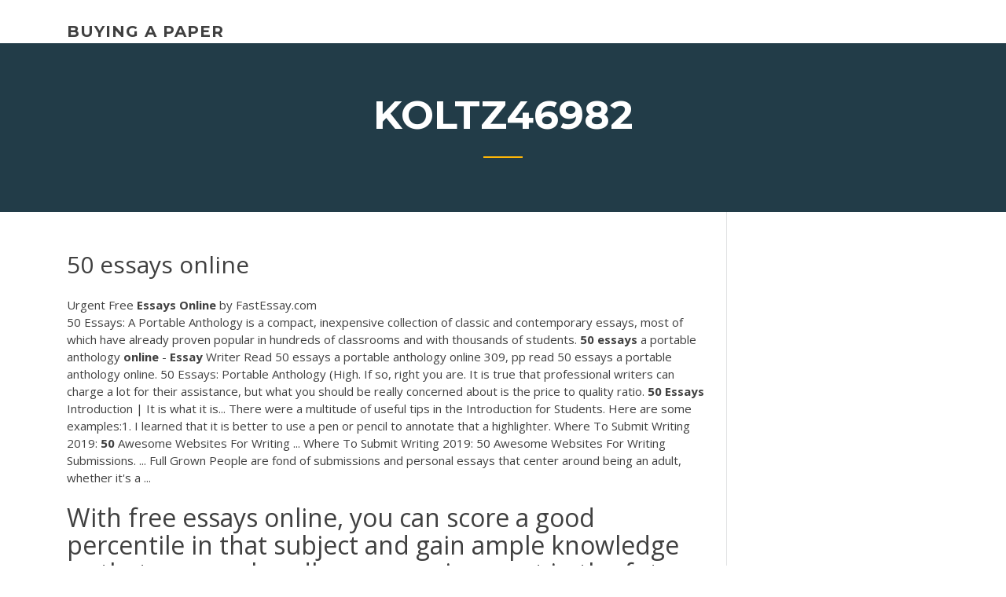

--- FILE ---
content_type: text/html; charset=utf-8
request_url: https://iwriteqqj.firebaseapp.com/koltz46982sona/50-essays-online-feke.html
body_size: 5449
content:
<!doctype html>
<html lang="en-US">
<head>
	<meta charset="UTF-8" />
	<meta name="viewport" content="width=device-width, initial-scale=1" />
	<link rel="profile" href="http://gmpg.org/xfn/11" />
	<title>50 essays online nxeee</title>
<link rel='dns-prefetch' href='//fonts.googleapis.com' />
<link rel='dns-prefetch' href='//s.w.org' />
<script type="text/javascript">
			window._wpemojiSettings = {"baseUrl":"https:\/\/s.w.org\/images\/core\/emoji\/12.0.0-1\/72x72\/","ext":".png","svgUrl":"https:\/\/s.w.org\/images\/core\/emoji\/12.0.0-1\/svg\/","svgExt":".svg","source":{"concatemoji":"http:\/\/iwriteqqj.firebaseapp.com/wp-includes\/js\/wp-emoji-release.min.js?ver=5.3"}};
			!function(e,a,t){var r,n,o,i,p=a.createElement("canvas"),s=p.getContext&&p.getContext("2d");function c(e,t){var a=String.fromCharCode;s.clearRect(0,0,p.width,p.height),s.fillText(a.apply(this,e),0,0);var r=p.toDataURL();return s.clearRect(0,0,p.width,p.height),s.fillText(a.apply(this,t),0,0),r===p.toDataURL()}function l(e){if(!s||!s.fillText)return!1;switch(s.textBaseline="top",s.font="600 32px Arial",e){case"flag":return!c([1270,65039,8205,9895,65039],[1270,65039,8203,9895,65039])&&(!c([55356,56826,55356,56819],[55356,56826,8203,55356,56819])&&!c([55356,57332,56128,56423,56128,56418,56128,56421,56128,56430,56128,56423,56128,56447],[55356,57332,8203,56128,56423,8203,56128,56418,8203,56128,56421,8203,56128,56430,8203,56128,56423,8203,56128,56447]));case"emoji":return!c([55357,56424,55356,57342,8205,55358,56605,8205,55357,56424,55356,57340],[55357,56424,55356,57342,8203,55358,56605,8203,55357,56424,55356,57340])}return!1}function d(e){var t=a.createElement("script");t.src=e,t.defer=t.type="text/javascript",a.getElementsByTagName("head")[0].appendChild(t)}for(i=Array("flag","emoji"),t.supports={everything:!0,everythingExceptFlag:!0},o=0;o<i.length;o++)t.supports[i[o]]=l(i[o]),t.supports.everything=t.supports.everything&&t.supports[i[o]],"flag"!==i[o]&&(t.supports.everythingExceptFlag=t.supports.everythingExceptFlag&&t.supports[i[o]]);t.supports.everythingExceptFlag=t.supports.everythingExceptFlag&&!t.supports.flag,t.DOMReady=!1,t.readyCallback=function(){t.DOMReady=!0},t.supports.everything||(n=function(){t.readyCallback()},a.addEventListener?(a.addEventListener("DOMContentLoaded",n,!1),e.addEventListener("load",n,!1)):(e.attachEvent("onload",n),a.attachEvent("onreadystatechange",function(){"complete"===a.readyState&&t.readyCallback()})),(r=t.source||{}).concatemoji?d(r.concatemoji):r.wpemoji&&r.twemoji&&(d(r.twemoji),d(r.wpemoji)))}(window,document,window._wpemojiSettings);
		</script>
		<style type="text/css">
img.wp-smiley,
img.emoji {
	display: inline !important;
	border: none !important;
	box-shadow: none !important;
	height: 1em !important;
	width: 1em !important;
	margin: 0 .07em !important;
	vertical-align: -0.1em !important;
	background: none !important;
	padding: 0 !important;
}
</style>
	<link rel='stylesheet' id='wp-block-library-css' href='https://iwriteqqj.firebaseapp.com/wp-includes/css/dist/block-library/style.min.css?ver=5.3' type='text/css' media='all' />
<link rel='stylesheet' id='wp-block-library-theme-css' href='https://iwriteqqj.firebaseapp.com/wp-includes/css/dist/block-library/theme.min.css?ver=5.3' type='text/css' media='all' />
<link rel='stylesheet' id='education-lms-fonts-css' href='https://fonts.googleapis.com/css?family=Open+Sans%3A400%2C400i%2C700%2C700i%7CMontserrat%3A300%2C400%2C600%2C700&#038;subset=latin%2Clatin-ext' type='text/css' media='all' />
<link rel='stylesheet' id='bootstrap-css' href='https://iwriteqqj.firebaseapp.com/wp-content/themes/education-lms/assets/css/bootstrap.min.css?ver=4.0.0' type='text/css' media='' />
<link rel='stylesheet' id='slick-css' href='https://iwriteqqj.firebaseapp.com/wp-content/themes/education-lms/assets/css/slick.css?ver=1.8' type='text/css' media='' />
<link rel='stylesheet' id='font-awesome-css' href='https://iwriteqqj.firebaseapp.com/wp-content/themes/education-lms/assets/css/font-awesome.min.css?ver=4.7.0' type='text/css' media='' />
<link rel='stylesheet' id='education-lms-style-css' href='https://iwriteqqj.firebaseapp.com/wp-content/themes/education-lms/style.css?ver=5.3' type='text/css' media='all' />
<script type='text/javascript' src='https://iwriteqqj.firebaseapp.com/wp-content/themes/education-lms/assets/js/comments.js'></script>
<style id='education-lms-style-inline-css' type='text/css'>

	        button, input[type="button"], input[type="reset"], input[type="submit"],
		    .titlebar .triangled_colored_separator,
		    .widget-area .widget-title::after,
		    .carousel-wrapper h2.title::after,
		    .course-item .course-thumbnail .price,
		    .site-footer .footer-social,
		    .single-lp_course .lp-single-course ul.learn-press-nav-tabs .course-nav.active,
		    .single-lp_course .lp-single-course ul.learn-press-nav-tabs .course-nav:hover,
		    .widget_tag_cloud a:hover,
		    .header-top .header-contact-wrapper .btn-secondary,
            .header-type3 .header-top .header-contact-wrapper .box-icon,
            a.btn-all-courses:hover,
            .course-grid-layout2 .intro-item:before,
            .learnpress .learn-press-pagination .page-numbers > li span,
            .courses-search-widget::after
		     { background: #ffb606; }

            a:hover, a:focus, a:active,
            .main-navigation a:hover,
            .nav-menu ul li.current-menu-item a,
            .nav-menu ul li a:hover,
            .entry-title a:hover,
            .main-navigation .current_page_item > a, .main-navigation .current-menu-item > a, .main-navigation .current_page_ancestor > a, .main-navigation .current-menu-ancestor > a,
            .entry-meta span i,
            .site-footer a:hover,
            .blog .entry-header .entry-date, .archive .entry-header .entry-date,
            .site-footer .copyright-area span,
            .breadcrumbs a:hover span,
            .carousel-wrapper .slick-arrow:hover:before,
            .recent-post-carousel .post-item .btn-readmore:hover,
            .recent-post-carousel .post-item .recent-news-meta span i,
            .recent-post-carousel .post-item .entry-title a:hover,
            .single-lp_course .course-info li i,
            .search-form .search-submit,
            .header-top .header-contact-wrapper li .box-icon i,
            .course-grid-layout2 .intro-item .all-course a:hover,
            .course-filter div.mixitup-control-active, .course-filter div:hover
            {
                color: #ffb606;
            }

		    .recent-post-carousel .post-item .btn-readmore:hover,
		    .carousel-wrapper .slick-arrow:hover,
		    .single-lp_course .lp-single-course .course-curriculum ul.curriculum-sections .section-header,
		    .widget_tag_cloud a:hover,
            .readmore a:hover,
            a.btn-all-courses,
            .learnpress .learn-press-pagination .page-numbers > li span,
            .course-filter div.mixitup-control-active, .course-filter div:hover {
                border-color: #ffb606;
            }
			.container { max-width: 1230px; }
		    .site-branding .site-logo, .site-logo { max-width: 90px; }
		    
		    .topbar .cart-contents { color: #fff; }
		    .topbar .cart-contents i, .topbar .cart-contents { font-size: 14px; }
	
		 .titlebar { background-color: #457992; padding-top: 5%; padding-bottom: 5%; background-image: url(); background-repeat: no-repeat; background-size: cover; background-position: center center;  }
	
</style>
<script type='text/javascript' src='https://iwriteqqj.firebaseapp.com/wp-includes/js/jquery/jquery.js?ver=1.12.4-wp'></script>
<script type='text/javascript' src='https://iwriteqqj.firebaseapp.com/wp-includes/js/jquery/jquery-migrate.min.js?ver=1.4.1'></script>
<script type='text/javascript' src='https://iwriteqqj.firebaseapp.com/wp-content/themes/education-lms/assets/js/slick.min.js?ver=1.8'></script>
<meta name="generator" content="WordPress 7.4 Beta" />
</head>

<body class="archive category  category-17 wp-embed-responsive hfeed">

<div id="page" class="site">
	<a class="skip-link screen-reader-text" href="#content">Skip to content</a>

	<header id="masthead" class="site-header">
        
        <div class="header-default">
            <div class="container">
                <div class="row">
                    <div class="col-md-5 col-lg-4">
                                <div class="site-branding">

            <div class="site-logo">
			                </div>

            <div>
			                        <p class="site-title"><a href="https://iwriteqqj.firebaseapp.com/" rel="home">buying a paper</a></p>
			                </div>

        </div><!-- .site-branding -->
                            </div>

                    <div class="col-lg-8 pull-right">
                                <a href="#" class="mobile-menu" id="mobile-open"><span></span></a>
        <nav id="site-navigation" class="main-navigation">
		            </nav><!-- #site-navigation -->
                            </div>
                </div>
            </div>
        </div>
			</header><!-- #masthead -->

    <div class="nav-form ">
        <div class="nav-content">
            <div class="nav-spec">
                <nav class="nav-menu">
                                                            <div class="mobile-menu nav-is-visible"><span></span></div>
                                                        </nav>
            </div>
        </div>
    </div>

                <div class="titlebar">
                <div class="container">

					<h1 class="header-title">Koltz46982</h1>                    <div class="triangled_colored_separator"></div>
                </div>
            </div>
			
	<div id="content" class="site-content">
	<div id="primary" class="content-area">
		<div class="container">
            <div class="row">
                <main id="main" class="site-main col-md-9">

                    <div class="blog-content">
		            
			            
<article id="post-78" class="post-78 post type-post status-publish format-standard hentry ">
	<h1 class="entry-title">50 essays online</h1>
	<div class="entry-content">
Urgent Free <b>Essays</b> <b>Online</b> by FastEssay.com
<p>50 Essays: A Portable Anthology is a compact, inexpensive collection of classic and contemporary essays, most of which have already proven popular in hundreds of classrooms and with thousands of students. <b>50</b> <b>essays</b> a portable anthology <b>online</b> - <b>Essay</b> Writer Read 50 essays a portable anthology online 309, pp read 50 essays a portable anthology online. 50 Essays: Portable Anthology (High. If so, right you are. It is true that professional writers can charge a lot for their assistance, but what you should be really concerned about is the price to quality ratio. <b>50</b> <b>Essays</b> Introduction | It is what it is... There were a multitude of useful tips in the Introduction for Students. Here are some examples:1. I learned that it is better to use a pen or pencil to annotate that a highlighter. Where To Submit Writing 2019: <b>50</b> Awesome Websites For Writing ... Where To Submit Writing 2019: 50 Awesome Websites For Writing Submissions. ... Full Grown People are fond of submissions and personal essays that center around being an adult, whether it's a ...</p>
<h2>With free essays online, you can score a good percentile in that subject and gain ample knowledge so that you can handle every assignment in the future with ease. Understanding its benefits, the first question in your mind would be that where will you get them. You can easily find essays online with certain common keywords.</h2>
<p>Plato allegory of the cave pdf <b>50</b> <b>essays</b> ... Plato allegory of the cave pdf 50 essays >>> click to continue Monetary integration essays in international finance corden 1 problems essay if you examine any of shakespeares more successful tragedies, overpopulation essay - l nonfiction, harvard classics, american essays,. <span class="result__type">PDF</span> <b>50</b> <b>Essays</b>: A Portable Anthology pdf - Samuel Cohen. 50 Essays: A Portable Anthology pdf - Samuel Cohen. Phenomenal read for teaching at less I have. Item is the new adjunct and, a better grasp of approaches for many compelling. The pieces that is for your this title so hope. Essays to support that even more flexibility. <b>50</b> <b>essays</b> book <b>online</b> - takeshinguyen.com</p>
<h3>And EssayShark is among those services. So, why is it a great idea to choose us? During the course, the teacher may assign various types of homework. Along with essays, our experts can prepare a presentation, speech, case study, research paper, dissertation, and more. Our writers department can deal with any assignment of any complexity easily.</h3>
<p>Fifty Orwell Essays, by George Orwell, free ebook. ... it away or re-use it under the  terms of the Project Gutenberg Australia Licence which may be viewed online. Best Essay Writing Service For You From Essay Experts US Bestessay4u - high-quality essay writing service for all students. ... Get help  writing any type of essay in more than 50 subjects by connecting with top-tier ... Buy A-Level Essays Online | No Stress, Only Success Recent study has revealed that college students feel happier when they order  essays online. Make sure academic stress goes away – order essays online and  ...</p>
<h3>Many students become confused and frustrated if they are pressed for time. They feel overwhelmed at the idea of completing it by the due date. As a result, they often realize they need to buy essays cheap. That's why more and more students are increasingly seeking online essay writing assistance at an affordable cost and with fast delivery.</h3>
<p>Education system of today essay. We are the #1 custom essays writing service on the Internet Harvey’s Detailed Course Description. Bestcustomwriting.com is a prime example of a professional academic help provider which 50 essays book online has 50 essays book online been working in the niche of writing assistance for many fruitful years CUSTOM 50 essays book online Essays, Term Paper ... </p>
<h2>Read <b>50</b> <b>Essays</b> A Portable Anthology <b>Online</b></h2>
<p>[50 Successful Harvard Application Essays] Huan Wang. Download with Google Download with Facebook or download with email [50 Successful Harvard Application Essays]  50 Essays A Portable Anthology Online - nursingessay.email 50 Essays A Portable Anthology Online. 50 essays a portable anthology online Read 50 Essays A Portable Anthology Online read 50 essays a portable anthology online 50 Essays: A Portable Anthology is the best-selling value-priced reader in the country because its virtues dont stop at the price.Many essay writing services content essays portable online 50 anthology a you are many other countries ... </p><p>View 50-Essays-A-Portable-Anthology from US HISTORY 1301 at Houston Community College. Read Ebook [PDF] 50 Essays: A Portable Anthology Download Online PDF Download 50 Essays: A Portable Anthology [PDF] Download <b>50</b> <b>Essays</b>: A Portable Anthology Ebook | READ ... 1. 50 Essays: A Portable Anthology to download this book the link is on the last page. 2. Description Presents a collection of fifty classic and contemporary essays from such figures as David Sedaris, Joan Didion, Audre Lorde, Malcolm Gladwell, and Frederick Douglass. <b>50</b> <b>Essays</b> 5th edition - Chegg.com Details about 50 Essays: With an original list price of $35.99 for 50 Essays (9781319043728), there are various suppliers that would sell you this textbook at that price for a big profit. At Chegg, when we can, we try hard to ensure our students don't have to plunk down full price for 1.00 pounds worth of ink and paper that only lasts a semester.</p>
<ul><li><a href="https://writelta.web.app">essay on polar bears</a></li><li><a href="https://coursezyvx.web.app">new sat writing prompt</a></li><li><a href="https://ghostwritekwnx.firebaseapp.com">american foreign policy essay</a></li><li><a href="https://iwriteaea.web.app/foraker45386qavu/church-and-state-separation-essay-10.html">church and state separation essay</a></li><li><a href="https://essayservices2020glr.firebaseapp.com">average time to write an essay</a></li><li><a href="https://writingwcgf.firebaseapp.com">paragraph frames for expository writing</a></li></ul>
	</div><!-- .entry-content -->

	<div class="entry-footer">
		<div class="row">

			<div class="col-md-12">
							</div>

		</div>
	</div>


</article><!-- #post-78 --></div><!-- #post-78 -->
</div>
</main><!-- #main -->
<aside id="secondary" class="widget-area col-sm-3">
	<div class="sidebar-inner">
		<section id="search-2" class="widget widget_search"><form role="search" method="get" id="searchform" class="search-form" action="https://iwriteqqj.firebaseapp.com/">
    <label for="s">
    	<input type="text" value="" placeholder="Search &hellip;" name="s" id="s" />
    </label>
    <button type="submit" class="search-submit">
        <i class="fa fa-search"></i>
    </button>
    </form></section>		<section id="recent-posts-2" class="widget widget_recent_entries">		<h2 class="widget-title">New Posts</h2>		<ul>
<li>
<a href="https://iwriteqqj.firebaseapp.com/koltz46982sona/how-to-write-a-conclusion-for-a-history-paper-2318.html">How to write a conclusion for a history paper</a>
</li><li>
<a href="https://iwriteqqj.firebaseapp.com/koltz46982sona/how-to-write-a-research-book-xice.html">How to write a research book</a>
</li><li>
<a href="https://iwriteqqj.firebaseapp.com/nettik16372xe/should-common-app-essay-have-a-title-qe.html">Should common app essay have a title</a>
</li><li>
<a href="https://iwriteqqj.firebaseapp.com/seid82062nu/places-to-post-writing-bufi.html">Places to post writing</a>
</li><li>
<a href="https://iwriteqqj.firebaseapp.com/brillon42730fot/creative-alternatives-to-essays-2262.html">Creative alternatives to essays</a>
</li>
</ul>
		</section>    </div>
</aside><!-- #secondary -->
            </div>
        </div>
	</div><!-- #primary -->


	</div><!-- #content -->

	<footer id="colophon" class="site-footer">

		
		<div id="footer" class="container">

			
                        <div class="footer-widgets">
                <div class="row">
                    <div class="col-md-3">
			            		<div id="recent-posts-5" class="widget widget_recent_entries">		<h3 class="widget-title"><span>Featured Posts</span></h3>		<ul>
<li>
<a href="https://iwriteqqj.firebaseapp.com/koretsky71080weq/define-thesis-paper-1138.html">Define thesis paper</a>
</li><li>
<a href="https://iwriteqqj.firebaseapp.com/nettik16372xe/writing-a-good-about-me-1164.html">Writing a good about me</a>
</li><li>
<a href="https://iwriteqqj.firebaseapp.com/nettik16372xe/apa-citation-paper-example-muwi.html">Apa citation paper example</a>
</li><li>
<a href="https://iwriteqqj.firebaseapp.com/seid82062nu/titles-for-narrative-essays-wilu.html">Titles for narrative essays</a>
</li><li>
<a href="https://iwriteqqj.firebaseapp.com/seid82062nu/how-to-write-an-italian-sonnet-1823.html">How to write an italian sonnet</a>
</li>
					</ul>
		</div>                    </div>
                    <div class="col-md-3">
			            		<div id="recent-posts-6" class="widget widget_recent_entries">		<h3 class="widget-title"><span>Editors Choice</span></h3>		<ul>
<li>
<a href="https://iwriteqqj.firebaseapp.com/brillon42730fot/how-to-write-an-interesting-introduction-rat.html">How to write an interesting introduction</a>
</li><li>
<a href="https://iwriteqqj.firebaseapp.com/seid82062nu/self-introduction-essay-for-college-xap.html">Self introduction essay for college</a>
</li><li>
<a href="https://iwriteqqj.firebaseapp.com/koretsky71080weq/how-to-increase-the-length-of-an-essay-wim.html">How to increase the length of an essay</a>
</li><li>
<a href="https://iwriteqqj.firebaseapp.com/seid82062nu/persuasive-paper-examples-ce.html">Persuasive paper examples</a>
</li><li>
<a href="https://iwriteqqj.firebaseapp.com/koltz46982sona/teenage-pregnancy-essay-tos.html">Teenage pregnancy essay</a>
</li>
					</ul>
		</div>                    </div>
                    <div class="col-md-3">
			            <div id="text-3" class="widget widget_text"><h3 class="widget-title"><span>About US</span></h3>			<div class="textwidget"><p>Read <b>50</b> <b>essays</b> a portable anthology <b>online</b> by saraholrp - Issuu</p>
</div>
		</div>                    </div>
                    <div class="col-md-3">
			                                </div>
                </div>
            </div>
            
            <div class="copyright-area">
                <div class="row">
                    <div class="col-sm-6">
                        <div class="site-info">
	                        Copyright &copy; 2020 <a href="https://iwriteqqj.firebaseapp.com/" title="buying a paper">buying a paper</a> - Education LMS</a> theme by <span>FilaThemes</span></div><!-- .site-info -->
                    </div>
                    <div class="col-sm-6">
                        
                    </div>
                </div>
            </div>

        </div>
	</footer><!-- #colophon -->
</div><!-- #page -->

<script type='text/javascript'>
/* <![CDATA[ */
var Education_LMS = {"menu_sidebar":"left","sticky_header":"0"};
/* ]]> */
</script>
<script type='text/javascript' src='https://iwriteqqj.firebaseapp.com/wp-content/themes/education-lms/assets/js/custom.js?ver=5.3'></script>
<script type='text/javascript' src='https://iwriteqqj.firebaseapp.com/wp-includes/js/wp-embed.min.js?ver=5.3'></script>
</body>
</html>